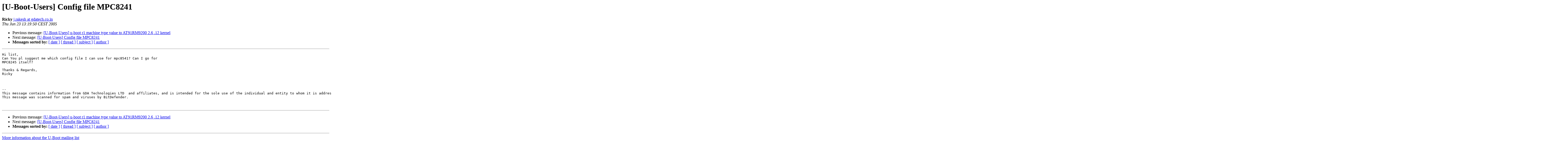

--- FILE ---
content_type: text/html
request_url: https://lists.denx.de/pipermail/u-boot/2005-June/010709.html
body_size: 1245
content:
<!DOCTYPE HTML PUBLIC "-//W3C//DTD HTML 3.2//EN">
<HTML>
 <HEAD>
   <TITLE> [U-Boot-Users] Config file MPC8241
   </TITLE>
   <LINK REL="Index" HREF="index.html" >
   <LINK REL="made" HREF="mailto:u-boot%40lists.denx.de?Subject=%5BU-Boot-Users%5D%20Config%20file%20MPC8241&In-Reply-To=">
   <META NAME="robots" CONTENT="index,nofollow">
   <META http-equiv="Content-Type" content="text/html; charset=us-ascii">
   <LINK REL="Previous"  HREF="010706.html">
   <LINK REL="Next"  HREF="010712.html">
 </HEAD>
 <BODY BGCOLOR="#ffffff">
   <H1>[U-Boot-Users] Config file MPC8241</H1>
    <B>Ricky</B> 
    <A HREF="mailto:u-boot%40lists.denx.de?Subject=%5BU-Boot-Users%5D%20Config%20file%20MPC8241&In-Reply-To="
       TITLE="[U-Boot-Users] Config file MPC8241">j.rakesh at gdatech.co.in
       </A><BR>
    <I>Thu Jun 23 13:19:50 CEST 2005</I>
    <P><UL>
        <LI>Previous message: <A HREF="010706.html">[U-Boot-Users] u-boot r1 machine type value to AT91RM9200 2.6 .12 kernel
</A></li>
        <LI>Next message: <A HREF="010712.html">[U-Boot-Users] Config file MPC8241 
</A></li>
         <LI> <B>Messages sorted by:</B> 
              <a href="date.html#10709">[ date ]</a>
              <a href="thread.html#10709">[ thread ]</a>
              <a href="subject.html#10709">[ subject ]</a>
              <a href="author.html#10709">[ author ]</a>
         </LI>
       </UL>
    <HR>  
<!--beginarticle-->
<PRE>Hi list,
Can You pl suggest me which config file I can use for mpc8541? Can I go for
MPC8245 itself?

Thanks &amp; Regards,
Ricky



-- 
This message contains information from GDA Technologies LTD  and affiliates, and is intended for the sole use of the individual and entity to whom it is addressed. It may contain information, including any attachments, that is privileged, confidential and exempt from disclosure under applicable law. If you are not the intended addressee, nor authorized to receive for the intended addressee, you are hereby notified that you may not use, copy, disclose or distribute to anyone the message or any information contained in the message. If you have received this electronic transmission in error, please notify the sender immediately by a &quot;reply to sender only&quot; message and destroy all electronic and hard copies of the communication, including attachments.
This message was scanned for spam and viruses by BitDefender.


</PRE>

<!--endarticle-->
    <HR>
    <P><UL>
        <!--threads-->
	<LI>Previous message: <A HREF="010706.html">[U-Boot-Users] u-boot r1 machine type value to AT91RM9200 2.6 .12 kernel
</A></li>
	<LI>Next message: <A HREF="010712.html">[U-Boot-Users] Config file MPC8241 
</A></li>
         <LI> <B>Messages sorted by:</B> 
              <a href="date.html#10709">[ date ]</a>
              <a href="thread.html#10709">[ thread ]</a>
              <a href="subject.html#10709">[ subject ]</a>
              <a href="author.html#10709">[ author ]</a>
         </LI>
       </UL>

<hr>
<a href="http://lists.denx.de/mailman/listinfo/u-boot">More information about the U-Boot
mailing list</a><br>
</body></html>
